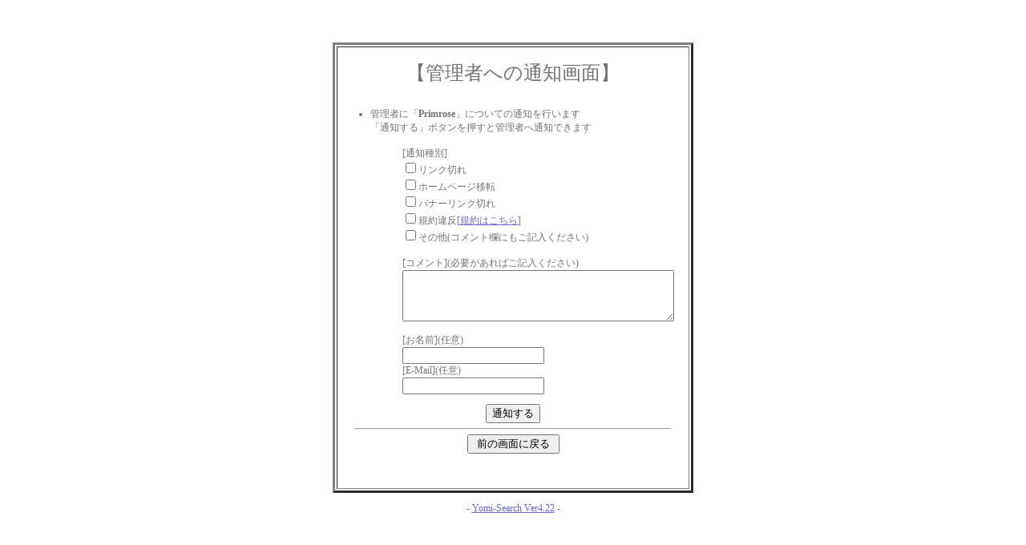

--- FILE ---
content_type: text/html; charset=utf-8
request_url: https://www.google.com/recaptcha/api2/aframe
body_size: 260
content:
<!DOCTYPE HTML><html><head><meta http-equiv="content-type" content="text/html; charset=UTF-8"></head><body><script nonce="WPd-EMzP5EWp069FuX6_NQ">/** Anti-fraud and anti-abuse applications only. See google.com/recaptcha */ try{var clients={'sodar':'https://pagead2.googlesyndication.com/pagead/sodar?'};window.addEventListener("message",function(a){try{if(a.source===window.parent){var b=JSON.parse(a.data);var c=clients[b['id']];if(c){var d=document.createElement('img');d.src=c+b['params']+'&rc='+(localStorage.getItem("rc::a")?sessionStorage.getItem("rc::b"):"");window.document.body.appendChild(d);sessionStorage.setItem("rc::e",parseInt(sessionStorage.getItem("rc::e")||0)+1);localStorage.setItem("rc::h",'1769283767547');}}}catch(b){}});window.parent.postMessage("_grecaptcha_ready", "*");}catch(b){}</script></body></html>

--- FILE ---
content_type: text/css
request_url: https://snohako.com/kagome.snohako.com/link/style.css
body_size: 873
content:
a:link{ text-decoration:underline; color:#6666CC; }
a:visited{ text-decoration:underline; color:#ff9966; }
a:active{ text-decoration:underline; color:#FF6699; }
a:hover{ text-decoration:underline; color:#FF6699; }
body{ font-size:9pt; color:#737373; background-color:#ffffff; background-image:url(); margin-left:4%; margin-right:4%; }
tr,td{ font-size:9pt; color:#737373; }
hr{ color:#cccccc; }
#mid{ font-size:8pt; }
#small{ font-size:8pt; }
#kanri{ color:#ff9999; } /* 管理人コメントの色 */
#log{ width:630; border-style:solid; border-color:#ffffff; }
#log-0{ background-color:#dddddd; } /* ランキング順位 */
#log-1{ background-color:#ffffe0; } /* タイトル */
#log-2{ background-color:#ffffff; } /* カテゴリ */
#log-3{ background-color:#ffffff; } /* 紹介文 */
#log-4{ background-color:#ffffff; } /* 管理人コメント */
#title-bar{ background-color:#669999; color:#ffffff; font-size:11pt; } /* タイトルバー */
#mid-bar{ background-color:#ffffff; } /* 中段バー */
